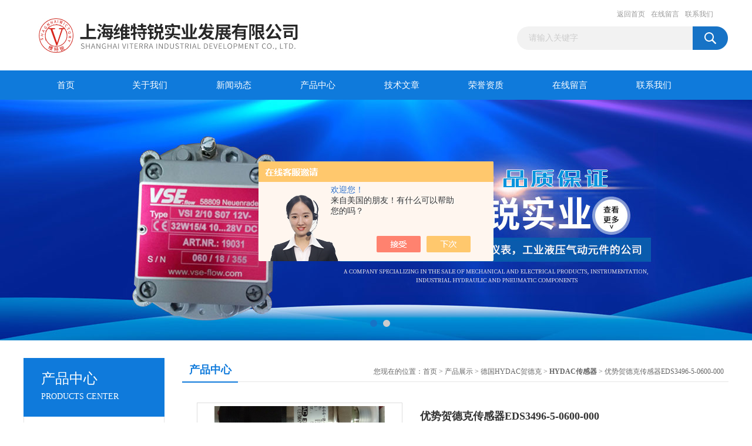

--- FILE ---
content_type: text/html; charset=utf-8
request_url: http://www.omronshoppingke.com/SUNX789-Products-32091233/
body_size: 8238
content:
<!DOCTYPE html PUBLIC "-//W3C//DTD XHTML 1.0 Transitional//EN" "http://www.w3.org/TR/xhtml1/DTD/xhtml1-transitional.dtd">
<html xmlns="http://www.w3.org/1999/xhtml">
<head>
<meta http-equiv="Content-Type" content="text/html; charset=utf-8" />
<TITLE>优势贺德克传感器EDS3496-5-0600-000-上海维特锐实业发展有限公司</TITLE>
<META NAME="Keywords" CONTENT="优势贺德克传感器EDS3496-5-0600-000">
<META NAME="Description" CONTENT="上海维特锐实业发展有限公司所提供的优势贺德克传感器EDS3496-5-0600-000质量可靠、规格齐全,上海维特锐实业发展有限公司不仅具有专业的技术水平,更有良好的售后服务和优质的解决方案,欢迎您来电咨询此产品具体参数及价格等详细信息！">
<script src="/ajax/common.ashx" type="text/javascript"></script>
<script src="/ajax/NewPersonalStyle.Classes.SendMSG,NewPersonalStyle.ashx" type="text/javascript"></script>
<script src="/js/videoback.js" type="text/javascript"></script>
<link href="/Skins/221084/css/css.css" rel="stylesheet" type="text/css" />
<script type="text/javascript" src="/Skins/221084/js/jquery.pack.js"></script>
<script type="text/javascript" src="/Skins/221084/js/jquery.SuperSlide.js"></script>

<script type="application/ld+json">
{
"@context": "https://ziyuan.baidu.com/contexts/cambrian.jsonld",
"@id": "http://www.omronshoppingke.com/SUNX789-Products-32091233/",
"title": "优势贺德克传感器EDS3496-5-0600-000",
"pubDate": "2019-06-18T18:16:47",
"upDate": "2024-12-14T10:21:37"
    }</script>
<script type="text/javascript" src="/ajax/common.ashx"></script>
<script src="/ajax/NewPersonalStyle.Classes.SendMSG,NewPersonalStyle.ashx" type="text/javascript"></script>
<script type="text/javascript">
var viewNames = "";
var cookieArr = document.cookie.match(new RegExp("ViewNames" + "=[_0-9]*", "gi"));
if (cookieArr != null && cookieArr.length > 0) {
   var cookieVal = cookieArr[0].split("=");
    if (cookieVal[0] == "ViewNames") {
        viewNames = unescape(cookieVal[1]);
    }
}
if (viewNames == "") {
    var exp = new Date();
    exp.setTime(exp.getTime() + 7 * 24 * 60 * 60 * 1000);
    viewNames = new Date().valueOf() + "_" + Math.round(Math.random() * 1000 + 1000);
    document.cookie = "ViewNames" + "=" + escape(viewNames) + "; expires" + "=" + exp.toGMTString();
}
SendMSG.ToSaveViewLog("32091233", "ProductsInfo",viewNames, function() {});
</script>
<script language="javaScript" src="/js/JSChat.js"></script><script language="javaScript">function ChatBoxClickGXH() { DoChatBoxClickGXH('https://chat.chem17.com',206809) }</script><script>!window.jQuery && document.write('<script src="https://public.mtnets.com/Plugins/jQuery/2.2.4/jquery-2.2.4.min.js" integrity="sha384-rY/jv8mMhqDabXSo+UCggqKtdmBfd3qC2/KvyTDNQ6PcUJXaxK1tMepoQda4g5vB" crossorigin="anonymous">'+'</scr'+'ipt>');</script><script type="text/javascript" src="https://chat.chem17.com/chat/KFCenterBox/221084"></script><script type="text/javascript" src="https://chat.chem17.com/chat/KFLeftBox/221084"></script><script>
(function(){
var bp = document.createElement('script');
var curProtocol = window.location.protocol.split(':')[0];
if (curProtocol === 'https') {
bp.src = 'https://zz.bdstatic.com/linksubmit/push.js';
}
else {
bp.src = 'http://push.zhanzhang.baidu.com/push.js';
}
var s = document.getElementsByTagName("script")[0];
s.parentNode.insertBefore(bp, s);
})();
</script>
</head>
<body>
<div id="header_box">
  <div id="header">
    <div class="logo"><a href="/"><img src="/Skins/221084/images/logo.jpg" border="0" /></a></div>
    <div class="top_right">
      <div class="top_nav"><a href="/">返回首页</a> <a href="/order.html">在线留言</a> <a href="/contact.html">联系我们</a></div>
      <div id="search">
                    <form id="form1" name="form1" method="post" onsubmit="return checkFrom(this);" action="/products.html">
                    <input name="keyword" type="text" class="ss_input"onfocus="if (value =='请输入关键字'){value =''}" onblur="if (value =='')" value="请输入关键字"  />
                    <input name="" type="submit" class="ss_an" value="" />
                    </form>
                    
                    
                </div>
    </div>
  </div>
</div>
<div id="nav_box">
  <ul id="nav">
    <li><a href="/">首页</a></li>
    <li><a href="/aboutus.html" rel="nofollow">关于我们</a> </li>
    <li><a href="/news.html">新闻动态</a></li>
    <li><a href="/products.html">产品中心</a></li>
    <li><a href="/article.html">技术文章</a></li>
    <li><a href="/honor.html"rel="nofollow">荣誉资质</a></li>
    <li><a href="/order.html">在线留言</a></li>
    <li class="no_x"><a href="/contact.html"rel="nofollow">联系我们</a></li>
  </ul> 
</div>
<script src="https://www.chem17.com/mystat.aspx?u=SUNX789"></script>
<div id="banner_big">
  <div class="picBtnLeft">
    <!--数字按钮-->
    <div class="hd"><ul><li></li><li></li></ul></div>
    <div class="bd">
      <ul>
        <li>
          <div class="bg"></div>
          <div class="pic"><a href="/products.html"><img src="/Skins/221084/images/ba1.jpg"/></a></div>
          <div class="title"><a></a></div>
        </li>
        <li>
          <div class="bg"></div>
          <div class="pic"><a href="/products.html"><img src="/Skins/221084/images/ba2.jpg"/></a></div>
          <div class="title"><a></a></div>
        </li>
      </ul>
    </div>
  </div>
  <script type="text/javascript">jQuery("#banner_big .picBtnLeft").slide({ mainCell:".bd ul",autoPlay:true });</script>
</div>
<div id="content_top">
  <div id="ny_content">
    <div class="ny_left">
      <div class="zc_l fl">
			<div class="menu_top"><h3>产品中心</h3><p>PRODUCTS CENTER</p></div>
            <ul class="pro_menu">
             
              <li><a href="/SUNX789-ParentList-685768/" title="德国HYDAC贺德克" onmouseover="showsubmenu('德国HYDAC贺德克')">德国HYDAC贺德克</a></li>
              <div id="submenu_德国HYDAC贺德克" style="display:none">
               <dl>
                  
                     <dd><a href="/SUNX789-SonList-2386828/" title="HYDAC滤芯">HYDAC滤芯</a></dd>
                   
                     <dd><a href="/SUNX789-SonList-2310962/" title="HYDAC电磁阀">HYDAC电磁阀</a></dd>
                   
                     <dd><a href="/SUNX789-SonList-2309219/" title="HYDAC其他产品">HYDAC其他产品</a></dd>
                   
                     <dd><a href="/SUNX789-SonList-2309061/" title="HYDAC继电器">HYDAC继电器</a></dd>
                   
                     <dd><a href="/SUNX789-SonList-1372159/" title="HYDAC传感器">HYDAC传感器</a></dd>
                   
                     <dd><a href="/SUNX789-SonList-1377226/" title="HYDAC蓄能器">HYDAC蓄能器</a></dd>
                   
                 </dl>
               </div>
              
              <li><a href="/products.html">查看更多</a></li>
           </ul>
		</div>
    </div>
    <div class="ny_right">
      <div id="ny_bt"><b>产品中心</b><span>您现在的位置：<a href="/">首页</a> > <a href="/products.html">产品展示</a> > <a href="/SUNX789-ParentList-685768/">德国HYDAC贺德克</a> > <a href="/SUNX789-SonList-1372159/"><strong>HYDAC传感器</strong></a> > 优势贺德克传感器EDS3496-5-0600-000</span></div>
      <div id="ny_con">
        <div id="nr_main_box">
          <div id="pro_detail_box01"><!--产品图片和基本资料-->
            <div id="pro_detail_text"><!--产品基本信息-->
              <h1>优势贺德克传感器EDS3496-5-0600-000</h1>
              <div class="pro_ms">
                <p class="gxsj">更新时间：2024-12-14</p>
                <h2 class="bt">简要描述：</h2>
                 <p class="xqms">优势贺德克传感器EDS3496-5-0600-000</br>HYDAC传感器工作原理：我们以金属丝应变电阻为例，当金属丝受外力作用时，其长度和截面积都会发生变化，从上式中可很容易看出，其电阻值即会发生改变，假如金属丝受外力作用而伸长时，其长度增加，而截面积减少，电阻值便会增大。当金属丝受外力作用而压缩时，长度减小而截面增加，电阻值则会减小。</p>
              </div>
              <div class="c_prodetail">
                <p><img src="/Skins/221084/images/pro_arr_tel.gif" />&nbsp;&nbsp;免费咨询：021-32586636</p>
                <p><a href="mailto:2575748458@qq.com"><img src="/Skins/221084/images/pro_arr_email.gif"/>&nbsp;&nbsp;发邮件给我们：2575748458@qq.com</a></p>
                
                <div id="clear"></div>
              </div>
            </div><!--产品基本信息-->
            <div id="preview">
                <div class="proimg_xq"><a href="http://img69.chem17.com/gxhpic_8285dc3342/f88901ed60928cfc25af5d19ecd7ab9a3943d82c53399dfa5e2d811c3a362c1b5df6c2046794c5d0.jpg"  title=""  class="xqimg"><img src="http://img69.chem17.com/gxhpic_8285dc3342/f88901ed60928cfc25af5d19ecd7ab9a3943d82c53399dfa5e2d811c3a362c1b5df6c2046794c5d0.jpg"/></a></div>
            
            </div><!--产品图片-->
          </div> <!--产品图片和基本资料 END-->
          <div id="clear"></div>
          <div id="ny_pro_box02"><!--商品介绍、详细参数、售后服务-->
            <div id="con"><!--TAB切换 BOX-->
              <ul id="tags"><!--TAB 标题切换-->
                <li class=selectTag><a onmouseover="selectTag('tagContent0',this)" href="javascript:void(0)"onFocus="this.blur()">产品介绍</a> </li>
                <li><a onmouseover="selectTag('tagContent1',this)" href="javascript:void(0)"onFocus="this.blur()">相关产品</a> </li>
                <li><a onmouseover="selectTag('tagContent2',this)" href="javascript:void(0)"onFocus="this.blur()">留言询价</a> </li>
              </ul><!--TAB 标题切换 END-->
              <div id=tagContent><!--内容-->
                <div class="tagContent selectTag" id=tagContent0><p><strong><span style="font-size:20px"><strong>优势贺德克传感器EDS3496-5-0600-000</strong></span></strong></p><p><strong><span style="font-size:20px"><strong>优势贺德克传感器EDS3496-5-0600-000</strong></span></strong></p><p>&nbsp;</p><p>首先肯定是传感器超量程使用，不要施加超过额定耐压力的压力。若施加了耐压力以上的压力，可能引起破损。其次是使用环境，避免在有可燃性和爆炸性气体的环境下使用。还有就是电源电压和负载短路，使用时请不要超过使用电压范围。若施加了使用电压范围以上的电压，则可能引起破裂或烧毁。避免使负载短路。否则可能引起破裂或烧毁。还有一点比较少见就是误布线，避免对电源的极性等进行错误布线。否则可能引起破裂或烧毁。</p><p><strong>贺德克传感器现货型号全：</strong></p><p>EDS1792-P-600-Y00<br />EDS1791-N-600-Y00<br />EDS1792-N-600-Y00</p><p>EDS3446-1-0100-000<br />EDS3496-1-0100-000<br />EDS3448-1-0100-000<br />EDS3498-1-0100-000</p><p>EDS3446-2-0100-000<br />EDS3496-2-0100-000<br />EDS3448-2-0100-000</p><p>压力传感器不仅在生产测量中应用广泛，如今在我们生活中也常常看见，在我们大多的交通工具中都有压力传感器，可能一般人知道汽车上有压力传感器，其实普通的摩托车上也有压力传感器的应用。摩托车的动力来自汽油机汽缸内油的燃烧。只有充分燃烧才能提供很好的动力，良好的燃烧必须具备良好的混合气、充分的压缩和点火三个条件。电喷系统能否正确的将空燃比控制在所需的范围内，决定了发动机的动力性、经济性和排放指标的优劣。而汽油机空燃比的控制是采用调整与进气量相匹配的供油量实现的，因此，进气空气流量的测量精度直接影响空燃比的控制精度。</p><p>压力传感器的工作环境恶劣时，例如有大的振动、冲击，大的电磁干扰，对传感器提出更为严格的要求。不仅过压能力强，而且要求机械密封可靠，防松动，传感器安装正确。传感器自身的引线、引脚以及外导线都应加以电磁屏蔽，并将屏蔽良好接地。此外，应考虑压力传感器与所测流体介质的相容性问题。</p><p>传感器的弹性膜结构应与腐蚀性介质相隔开，此时采有不锈钢波纹套传感器，传感器内用硅油作传压介质。传感器检测易燃、易爆介质压力时，使用小激励电流，防止弹性膜破裂时产生火花、火星，并增加压力传感器外套的耐压能力。只有了解了压力传感器的作业方式才能更好的选择压力传感器，尤其是如今压力传感器正在飞速发展，所以了解压力传感器的作业方式是非常必要的。<span style="font-size:13px">如需详细了解请点击：</span><strong><span style="color:#000000">德国HYDAC传感器大全</span></strong></p><p style="text-align:left"><span style="font-size:13px">&nbsp;</span></p></div><!--商品介绍 END-->
                <div class="tagContent" id=tagContent1><!--详细参数-->
                  <ul class="xgcp">
                    
                    
                    <li><a href="/SUNX789-Products-38829588/" target="_blank">HYDAC德国到货AS1208-C-000传感器</a></li>
                    
                    <li><a href="/SUNX789-Products-38829533/" target="_blank">HYDAC EDS 1791-N-040-000电感式压力传感器</a></li>
                    
                    
                    
                    <li><a href="/SUNX789-Products-38829471/" target="_blank">HYDAC HDA4840-A-0350-424压力变送器传感器</a></li>
                    
                    <li><a href="/SUNX789-Products-38829278/" target="_blank">HYDAC传感器EDS3346-3-0016-000-F1*</a></li>
                    
                    
                    
                    <li><a href="/SUNX789-Products-38829215/" target="_blank">HYDAC传感器HDA 4145-A-02,5-000-F1</a></li>
                    
                    <li><a href="/SUNX789-Products-38829185/" target="_blank">HYDAC传感器HDA4445-B-016-000</a></li>
                    
                    
                    
                    <li><a href="/SUNX789-Products-37462546/" target="_blank">德国贺德克EDS 344-3-040-000压力传感器</a></li>
                    
                    <li><a href="/SUNX789-Products-37448259/" target="_blank">E-ATR-8贺德克HYDAC压力传感器品质保障</a></li>
                    
                    
                    
                    <li><a href="/SUNX789-Products-37213098/" target="_blank">贺德克EVS3104-A-0600-000流量传感器</a></li>
                    
                    <li><a href="/SUNX789-Products-36569303/" target="_blank">贺德克传感器HDA4745A400031*原装*</a></li>
                    
                    
                    
                    
                    
                    
                    
                    
                    
                    
                    
                    
                  </ul>
                </div><!--详细参数 END-->
                <div class="tagContent" id=tagContent2><link rel="stylesheet" type="text/css" href="/css/MessageBoard_style.css">
<script language="javascript" src="/skins/Scripts/order.js?v=20210318" type="text/javascript"></script>
<a name="order" id="order"></a>
<div class="ly_msg" id="ly_msg">
<form method="post" name="form2" id="form2">
	<h3>留言框  </h3>
	<ul>
		<li>
			<h4 class="xh">产品：</h4>
			<div class="msg_ipt1"><input class="textborder" size="30" name="Product" id="Product" value="优势贺德克传感器EDS3496-5-0600-000"  placeholder="请输入产品名称" /></div>
		</li>
		<li>
			<h4>您的单位：</h4>
			<div class="msg_ipt12"><input class="textborder" size="42" name="department" id="department"  placeholder="请输入您的单位名称" /></div>
		</li>
		<li>
			<h4 class="xh">您的姓名：</h4>
			<div class="msg_ipt1"><input class="textborder" size="16" name="yourname" id="yourname"  placeholder="请输入您的姓名"/></div>
		</li>
		<li>
			<h4 class="xh">联系电话：</h4>
			<div class="msg_ipt1"><input class="textborder" size="30" name="phone" id="phone"  placeholder="请输入您的联系电话"/></div>
		</li>
		<li>
			<h4>常用邮箱：</h4>
			<div class="msg_ipt12"><input class="textborder" size="30" name="email" id="email" placeholder="请输入您的常用邮箱"/></div>
		</li>
        <li>
			<h4>省份：</h4>
			<div class="msg_ipt12"><select id="selPvc" class="msg_option">
							<option value="0" selected="selected">请选择您所在的省份</option>
			 <option value="1">安徽</option> <option value="2">北京</option> <option value="3">福建</option> <option value="4">甘肃</option> <option value="5">广东</option> <option value="6">广西</option> <option value="7">贵州</option> <option value="8">海南</option> <option value="9">河北</option> <option value="10">河南</option> <option value="11">黑龙江</option> <option value="12">湖北</option> <option value="13">湖南</option> <option value="14">吉林</option> <option value="15">江苏</option> <option value="16">江西</option> <option value="17">辽宁</option> <option value="18">内蒙古</option> <option value="19">宁夏</option> <option value="20">青海</option> <option value="21">山东</option> <option value="22">山西</option> <option value="23">陕西</option> <option value="24">上海</option> <option value="25">四川</option> <option value="26">天津</option> <option value="27">新疆</option> <option value="28">西藏</option> <option value="29">云南</option> <option value="30">浙江</option> <option value="31">重庆</option> <option value="32">香港</option> <option value="33">澳门</option> <option value="34">中国台湾</option> <option value="35">国外</option>	
                             </select></div>
		</li>
		<li>
			<h4>详细地址：</h4>
			<div class="msg_ipt12"><input class="textborder" size="50" name="addr" id="addr" placeholder="请输入您的详细地址"/></div>
		</li>
		
        <li>
			<h4>补充说明：</h4>
			<div class="msg_ipt12 msg_ipt0"><textarea class="areatext" style="width:100%;" name="message" rows="8" cols="65" id="message"  placeholder="请输入您的任何要求、意见或建议"></textarea></div>
		</li>
		<li>
			<h4 class="xh">验证码：</h4>
			<div class="msg_ipt2">
            	<div class="c_yzm">
                    <input class="textborder" size="4" name="Vnum" id="Vnum"/>
                    <a href="javascript:void(0);" class="yzm_img"><img src="/Image.aspx" title="点击刷新验证码" onclick="this.src='/image.aspx?'+ Math.random();"  width="90" height="34" /></a>
                </div>
                <span>请输入计算结果（填写阿拉伯数字），如：三加四=7</span>
            </div>
		</li>
		<li>
			<h4></h4>
			<div class="msg_btn"><input type="button" onclick="return Validate();" value="提 交" name="ok"  class="msg_btn1"/><input type="reset" value="重 填" name="no" /></div>
		</li>
	</ul>	
    <input name="PvcKey" id="PvcHid" type="hidden" value="" />
</form>
</div>
</div><!--详细参数 END-->
              </div>
            </div><!--TAB 内容 end-->
          </div><!--商品介绍、详细参数、售后服务 END-->
          <div class="inside_newsthree">
            <p id="newsprev">上一篇：<b class="newsprev"><a href="/SUNX789-Products-32091184/">原装HYDAC传感器EDS1791-P-400-Y00</a></b></p>
            <p id="newsnext">下一篇：<b class="newsnext"><a href="/SUNX789-Products-32091254/">原装HYDAC传感器EDS3446-1-0100-000</a></b></p>
            <span><a href="/products.html">返回列表>></a></span>
          </div>
        </div>
      </div>
    </div>
  </div>
</div>
<div id="clear"></div>
<div class="db">
    <div class="db11">
         <div class="logo1"><a href="/"><img src="/Skins/221084/images/logo1.jpg" height="220" width="220" alt="上海维特锐实业发展有限公司" title="上海维特锐实业发展有限公司"></a></div>
         <div class="dbnr">
               <div class="dh">
                    <ul>
                        <li><a href="/" rel-"nofollow">网站首页</a></li>
                        <li><a href="/aboutus.html" rel="nofollow">关于我们</a></li>
                        <li><a href="/news.html" >新闻动态</a></li>
                        <li><a href="/products.html" >产品中心</a></li>
                        <li><a href="/article.html" >技术文章</a></li>
                        <li><a href="/honor.html" rel="nofollow">荣誉资质</a></li>
                        <li><a href="/order.html" rel="nofollow">在线留言</a></li>
                        <li><a href="/contact.html" rel="nofollow">联系我们</a></li>
                    </ul>
               </div>
                
                <div class="dblist">
                      <div class="dblx">
                       <p><b style="font-size:18px;">上海维特锐实业发展有限公司</b></p>
                       <p>地址：上海普陀区中江路889号1501-1504</p>
                       <p>主营产品：KRACHT克拉克，宝德，贺德克，美国MAC，ATOS阿托斯，威格士，CKD，SMC</p>
                       <p>版权所有：上海维特锐实业发展有限公司&nbsp;&nbsp;备案号：<a target="_blank" href="http://beian.miit.gov.cn/">沪ICP备13015955号-23</a>&nbsp;&nbsp;总访问量：840519&nbsp;&nbsp;<a href="/sitemap.xml" target="_blank" rel="nofollow">站点地图</a>&nbsp;&nbsp;技术支持：<a href="https://www.chem17.com" target="_blank" rel="nofollow">化工仪器网</a>&nbsp;&nbsp;<a href="https://www.chem17.com/login" target="_blank" rel="nofollow">管理登陆</a>
					  </div>
               </div>
                       
                </div>  
         </div>
    </div>
</div>

<div id="gxhxwtmobile" style="display:none;">13795314342</div>
<div class="qq_style01" id="kfFloatqq" style="display:none;">
	<div class="qq_style_l"></div>
    <div class="qq_style_r">
    	<div class="qq_r_up">
    		<div class="qq_r_tlt">QQ在线客服</div>
            <ul class="qq_list">
            	<li><a href="http://wpa.qq.com/msgrd?v=3&uin=2852709268&site=qq&menu=yes" target="_blank">客服1号</a></li>
            </ul>
        </div>
       <div class="qq_r_up1">
    		<div class="qq_r_tlt">联系方式</div>
            <p>13795314342</p>
        	<p>021-32586636</p>
           
       </div>
        
    </div>
</div>
<script type="text/javascript" src="/skins/221084/js/qq.js"></script>
<script type="text/javascript" src="/Skins/221084/js/pt_js.js"></script>


<script> document.body.onselectstart=document.body.oncontextmenu=function(){return false;};</script>

 <script type='text/javascript' src='/js/VideoIfrmeReload.js?v=001'></script>
  
</html>
<script type="text/javascript">   
jQuery(document).ready(function(e) {
	jQuery("#tagContent0 table").each(function(index, element) {
        jQuery(this).attr('style', '');
    });
});
</script>
</body>